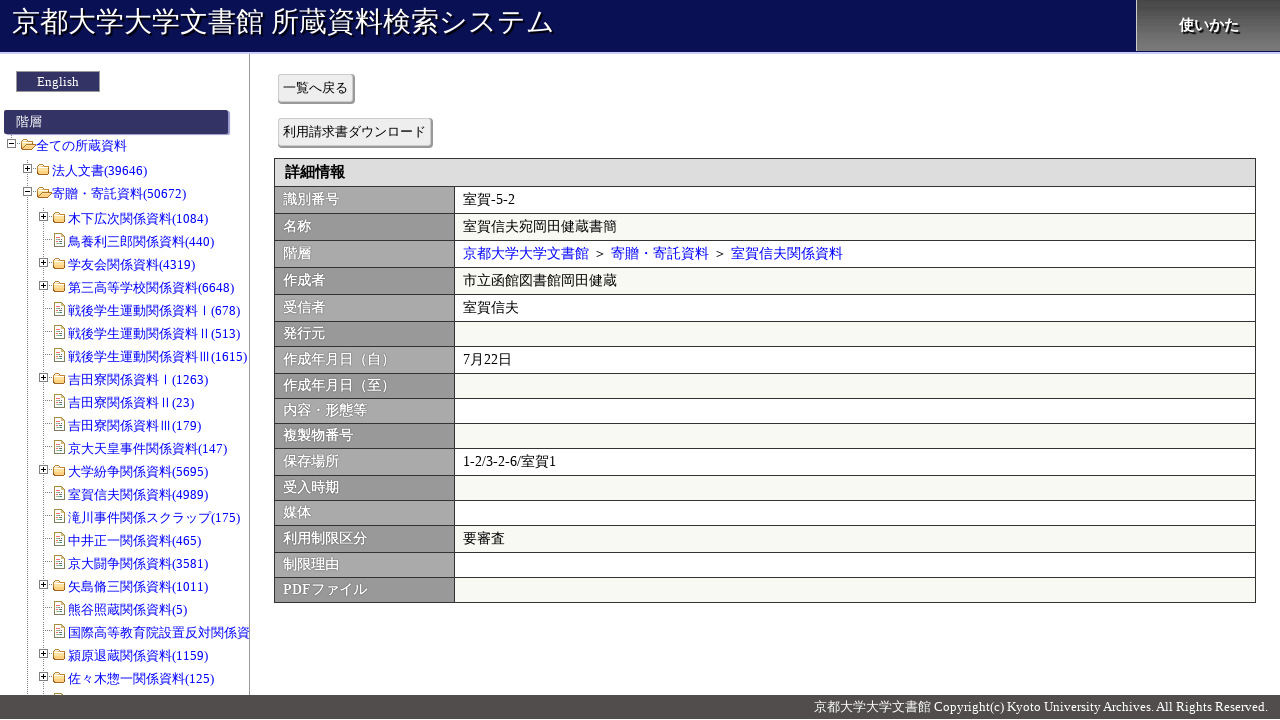

--- FILE ---
content_type: text/css
request_url: https://kensaku.kua1.archives.kyoto-u.ac.jp/shozou/css/com/common.css
body_size: 7549
content:
@charset "UTF-8";
/*----------------------------------------------------------*/
/* ブラウザ独自表示の初期化                                 */
/*----------------------------------------------------------*/
h1,h2,h3,h4,h5,h6,p,ol,ul,div,form,body,input,select,textarea,table {
	font-size	:13px;
	margin		:0px;
	padding		:0px;
	font-weight	:100;
	line-height	:1.3;
}

b {
	font-weight	:bold;
}

input[type="text"], input[type="password"] {
	font-size	:13px;
	padding		:0px;
	margin		:0px;
	font-weight	:100;
}

input[type="radio"], input[type="checkbox"] {
	padding			:0px;
	margin			:0px 4px 0px 0px;
	line-height		:1.8;
	vertical-align	:text-bottom;
/*	vertical-align	:middle;*/
}

input[type="button"], input[type="submit"] {
	padding-left	:20px;
	padding-right	:20px;
}

input[type="file"] {
	display	:none;
}

img {
	padding			:0px;
	border-width	:0px;
	margin			:0px;
	vertical-align	:bottom;
}

/* html5追加ブロックレベル要素のブロックレベル要素化（IE用） */
header, footer, section, nav, article, aside {
	display			:block;
}

html {
	height		:100%;
	overflow-y	:auto;
}

body {
	height		:100%;
}

label {
	padding			:0px 5px 0px 0px;
	line-height		:1.8;
}


/*----------------------------------------------------------*/
/* ボタンタグ												*/
/*----------------------------------------------------------*/
button {
	padding			:4px;
	margin			:4px;
	border			:1px solid #ccc;
	border-radius	:3px 3px 3px 3px / 3px 3px 3px 3px;
	box-shadow		:1px 1px 0px 1px #999999;
	background		:#eee;
}

button:disabled {
	box-shadow		:none;
}

button:not(:disabled):hover {
	border			:1px solid #999;
	background		:#ddd;
}

button:not(:disabled):active {
	padding			:5px 3px 3px 5px;
	background		:#fff;
}


/*-----------------------------------------------------------*/
/* リンクカラー                                              */
/*-----------------------------------------------------------*/
/* +++ リンク（未訪問） +++ */
a:link {
	color			:#0000ff;
	text-decoration	:none;
}


/* +++ リンク（訪問済） +++ */
a:visited {
	color			:#0000ff;
	text-decoration	:none;
}


/* +++ リンク（マウスオーバー） +++ */
a:hover {
	padding			:0px;
	margin			:0px;
	text-decoration	:underline;
}

/* +++ リンク（クリック中） +++ */
a:active {
}


/*----------------------------------------------------------*/
/* 汎用クラス                                               */
/*----------------------------------------------------------*/
/* +++ 色変更 赤 */
.col_red {
	color:#ff0000!important;
}

/* +++ 色変更 緑 */
.col_green {
	color:#008000!important;
}

/* +++ 色変更 青 */
.col_blue {
	color:#0000ff!important;
}

/* +++ 色変更 橙 */
.col_orange {
	color:#ffa500!important;
}

/* +++ 色変更 白 */
.col_white {
	color:#ffffff!important;
}

/* +++ 色変更 黒 */
.col_black {
	color:#000000!important;
}

/* +++ 色変更 グレー */
.col_gray {
	color:#999999!important;
}

/* +++ 文章センタリング +++ */
.txt_center {
	text-align :center!important;
}

/* +++ 文章左寄せ +++ */
.txt_left {
	text-align :left!important;
}

/* +++ 文章右寄せ +++ */
.txt_right {
	text-align :right!important;
}

/* +++ 要素上寄せ +++ */
.v_al_top {
	vertical-align :top!important;
}

/* +++ 要素中寄せ +++ */
.v_al_middle {
	vertical-align :middle!important;
}

/* +++ 要素下寄せ +++ */
.v_al_top {
	vertical-align :bottom!important;
}

/* +++ 左フロート +++ */
.fl_left {
	float	:left!important;
	display	:inline!important;
}

/* +++ 右フロート +++ */
.fl_right {
	float	:right!important;
	display	:inline!important;
}

/* +++ フロートの解除 +++ */
.fl_clear {
	clear:both!important;
}

/* +++ clearFix +++ */
.clearfix {
	width		:100%;
}

.clearfix:after {
	display		:block;
	clear		:both;
	height		:0;
	visibility	:hidden;
	content		:".";
	zoom		:1;
}

/* +++ 下線 +++ */
.u_line {
	text-decoration :underline!important;
}

/* +++ インライン要素をブロック要素化 +++ */
.block {
	display	:block!important;
	margin	:0px!important;
}

/* +++ 汎用 幅：大 +++ */
.l_width {
	width:95%!important;
}

/* +++ 汎用 幅：中 +++ */
.m_width {
	width:50%!important;
}

/* +++ ボタンを含むテーブルセル内 +++ */
.btn_td  {
	text-align:center!important;
}

/* +++ 要素の非表示 +++ */
.disp_none {
	display:none!important;
}


/* 改行させない */
.nowrap {
	white-space		:nowrap;
}

/* 強制的に改行させる */
.br_all {
	word-break		:break-all;
}

/* +++ 日付入力欄幅指定 +++ */
.input_date {
	width:90px!important;
}

/* validateエラー表示領域 */
.validate_err {
	padding	:8px 10px;
	margin	:10px 2px 0px;
	border	:2px solid #ff0000;
}

/* 入力チェックエラー時フォーム背景色変更クラス */
.validate_err_form {
	background-color:#ffcccc!important;
	border			:1px solid #77aabb;
	padding			:1px!important;
}

/* IE用disabled時背景色変更クラス */
.disabled_bg {
	background-color:#e5e5e5!important;
	border			:1px solid #bcbcbc;
	padding			:0px!important;
}




/*----------------------------------------------------------*/
/* ヘッダ固定スクロールテーブル                             */
/* ※可変幅での対応は難しいため固定幅デザインでのみ使用推奨 */
/*----------------------------------------------------------*/
/* 全体の枠 */
.scrl_tbl_area {
	position	:relative;
	padding-top	:20px;	/* thead高さ分 */
	border		:1px solid #999;
}

/* スクロール対象部分 */
.scrl_tbl_content {
	overflow-y:scroll;
}

.scrl_tbl {
	border-collapse	:collapse;
	border-width	:0px!important;
	margin			:0px!important;
}

.scrl_tbl th, .scrl_tbl td {
	padding	:0px 3px 0px 3px;
}

.scrl_tbl thead tr {
	position:absolute;
	top		:0;
	left	:0;
}

.scrl_tbl thead th {
	height		:20px;
	border-color:#999;
	border-style:solid;
	border-width:0px 1px 1px 0px;
}

.scrl_tbl tbody td {
	border-color:#999;
	border-style:solid;
	border-width:1px 1px 0px 0px;
	word-wrap	:break-word;
}






/*----------------------------------------------------------*/
/* 検索条件テーブル                                         */
/*----------------------------------------------------------*/
/* +++ 検索条件テーブル +++ */
.sc_tbl {
	width			:100%;
	background-color:#bbb;
	border-collapse	:separate;
	border-spacing	:1px;
	margin			:10px 0px 5px;
}

.sc_tbl caption {
	font-size		:15px;
	font-weight		:bold;
	text-align		:left;
	background-color:#bbb;
	border			:1px solid #bbb;
	border-bottom	:1px solid #666;
	padding			:2px 3px 1px;
	margin			:0px;
}

.sc_tbl th {
	font-weight		:bold;
	text-align		:left;
	background-color:#eee;
	padding			:3px 3px 3px 10px;
}



.sc_tbl td {
	text-align		:left;
	background-color:#f9f9f4;
	padding			:3px 3px 3px 10px;
}



/*----------------------------------------------------------*/
/* 子窓表示用												*/
/*----------------------------------------------------------*/
/* ajax表示子窓初期設定 */
.child_window {
	display		:none;
	position	:absolute;
/*	z-index		:500;*/
	z-index		:10;
	background	:#fefefe;
	border		:1px solid #363;
	padding		:10px;

	border-radius	:5px 5px 5px 5px / 5px 5px 5px 5px;
	box-shadow		:4px 4px 10px 0px #999;
}

/* 子窓の左下ボタン領域 */
.child_window_lb_btn_area {
	float		:left;
}

/* 子窓の閉じるボタン領域 */
.child_window_close_btn_area {
	float		:right;
}


/* 子窓の閉じるボタン領域（上部） */
.child_window_close_btn_area_top {
	text-align	:right;
}
